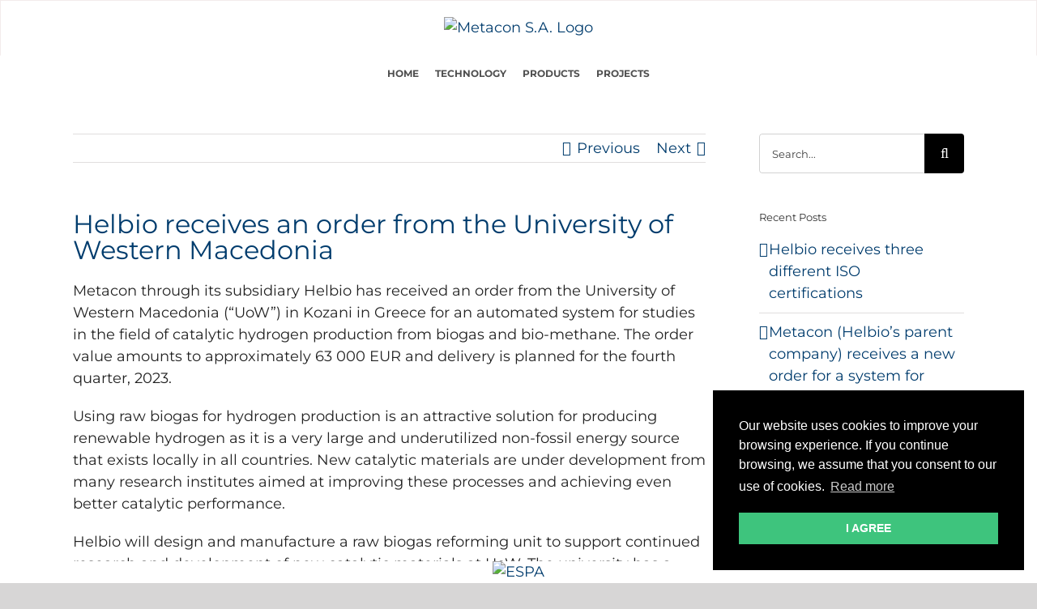

--- FILE ---
content_type: text/plain
request_url: https://www.google-analytics.com/j/collect?v=1&_v=j102&aip=1&a=261723612&t=pageview&_s=1&dl=https%3A%2F%2Fhelbio.com%2Fhelbio-receives-an-order-from-the-university-of-western-macedonia%2F&ul=en-us%40posix&dt=Helbio%20receives%20an%20order%20from%20the%20University%20of%20Western%20Macedonia%20-%20Metacon%20S.A.&sr=1280x720&vp=1280x720&_u=YEBAAEABAAAAACAAI~&jid=896627214&gjid=1763088807&cid=1476177598.1768514575&tid=UA-151227085-1&_gid=901040605.1768514575&_r=1&_slc=1&gtm=45He61e0n81MLSCGBTv813333121za200zd813333121&gcd=13l3l3l3l1l1&dma=0&tag_exp=103116026~103200004~104527906~104528501~104684208~104684211~105391252~115938466~115938469~116682875~117041588&z=652184052
body_size: -449
content:
2,cG-V69MSM2TCT